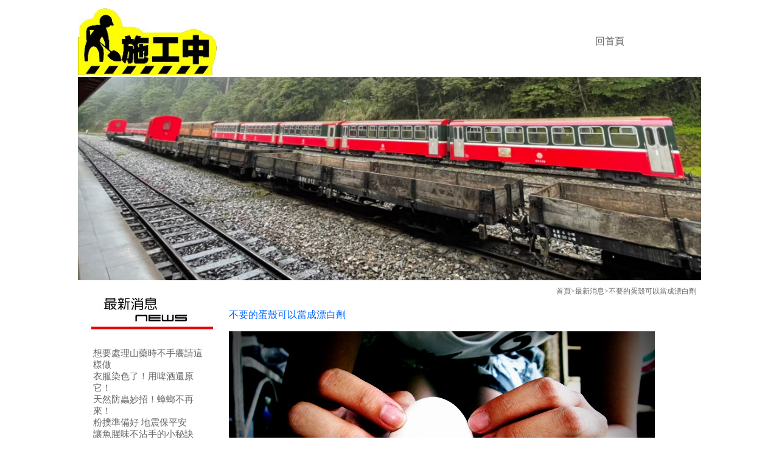

--- FILE ---
content_type: text/html
request_url: https://hint.org.tw/iq9.html
body_size: 5335
content:
<!DOCTYPE html PUBLIC "-//W3C//DTD XHTML 1.0 Transitional//EN" "http://www.w3.org/TR/xhtml1/DTD/xhtml1-transitional.dtd">
<html xmlns="http://www.w3.org/1999/xhtml"><!-- InstanceBegin template="/Templates/page.dwt" codeOutsideHTMLIsLocked="false" -->
<head>
<meta http-equiv="Content-Type" content="text/html; charset=utf-8" />
<!-- InstanceBeginEditable name="doctitle" -->
<title>不要的蛋殼可以當成漂白劑</title>
<meta name="keywords" content="不要的蛋殼可以當成漂白劑"/>
<meta name="description" content="不要的蛋殼可以當成漂白劑 " />
<!-- InstanceEndEditable -->
<style type="text/css">
.li {
	font-size: 10pt;
	color: #666;
}
#td {
	background-color: #FFF;
	font-size: 11pt;
	color: #FFF;
}
.foor {
	font-size: 11pt;
	color: #666;
}
a:link {
	color: #666;
	text-decoration: none;
}
a:visited {
	text-decoration: none;
}
a:hover {
	text-decoration: none;
	color: #F00;
}
a:active {
	text-decoration: none;
}
.news {
	font-size: 9pt;
	color: #666;
}
.txt {
	font-size: 11pt;
	color: #666;
}
.h2 {
	font-size: 12pt;
	color: #06F;
}
</style>
<!-- InstanceBeginEditable name="head" -->
<!-- InstanceEndEditable -->
</head>

<body>
<table width="200" border="0" align="center">
  <tr>
    <td><table width="1019" border="0">
      <tr>
        <td width="228"><img src="imegs/logo.jpg" width="228" height="109" /></td>
        <td width="793" colspan="2"><table width="301" border="0" align="right">
          <tr align="center">
                <td width="97"><a href="index.html">回首頁</a></td>
          </tr>
        </table></td>
        </tr>
      <tr>
        <td colspan="3"><img src="imegs/hot.jpg" width="1024" height="334" /></td>
      </tr>
      <tr>
        <td colspan="3" align="center" valign="top"><table width="1025" border="0">
          <tr>
            <td width="238" height="78"><table width="232" border="0" align="center">
              <tr>
                <td width="226" align="center"><img src="imegs/new.jpg" width="200" height="70" /></td>
              </tr>
            </table></td>
            <td width="776" rowspan="2" valign="top"><!-- InstanceBeginEditable name="EditRegion1" -->
              <table width="774" border="0">
                <tr>
                  <td align="right" class="news">首頁&gt;最新消息&gt;不要的蛋殼可以當成漂白劑</td>
                </tr>
                <tr>
                  <td class="txt"><p class="h2">不要的蛋殼可以當成漂白劑</p>
                    <p><a href="https://i2.wp.com/www.saydigi.com/wp-content/uploads/2015/09/Egg_stand.jpg?ssl=1" rel="lightbox[183166]"><img src="https://i2.wp.com/www.saydigi.com/wp-content/uploads/2015/09/Egg_stand.jpg?resize=700%2C393&amp;ssl=1" alt="Egg_stand" width="700" height="393" /></a></p>
                    <p>料理或食用後的蛋殼別馬上丟棄，當你正好要清洗衣服時，它能讓衣物變得更潔白！具有漂白劑的功能喔！</p>
                    <p> </p>
                    <p>待蛋殼收集至至少滿五個之後，多一點也可，將其打碎，用砂布或不要的絲襪包起來，再用橡皮筋捆緊，在洗衣服時同時丟進洗衣機，就能發揮它的漂白作用，非常神奇，如果待洗的衣物越多，就最好多準備一些蛋殼，快試試吧！</p>
                    <p>&nbsp;</p></td>
                </tr>
              </table>
            <!-- InstanceEndEditable -->
              <p class="txt">&nbsp;</p>
              <p class="txt">資料來源:百 度 百 科</p></td>
          </tr>
          <tr>
            <td align="center"><table width="200" border="0"> 
              <tr>
                <td class="txt">
            <a href="iq1.html">想要處理山藥時不手癢請這樣做</a><br />
            <a href="iq2.html">衣服染色了！用啤酒還原它！</a><br />
            <a href="iq3.html">天然防蟲妙招！蟑螂不再來！</a><br />
            <a href="iq4.html">粉撲準備好 地震保平安</a><br />
            <a href="iq5.html">讓魚腥味不沾手的小秘訣</a><br />
			<a href="iq6.html">拯救發黃的衣物</a><br />
<a href="iq7.html">免拆紗窗去除紗窗灰塵</a><br />
<a href="iq8.html">輕鬆去除毛毯上的霉味！</a><br />
<a href="iq9.html">不要的蛋殼可以當成漂白劑</a><br />
<a href="iq10.html">絲襪破洞在外急救新妙方！</a><br />
<a href="iq11.html">毛衣縮水如何恢復？</a><br />
<a href="iq12.html">蚊子不喜歡的植物味道有這些 種來防蚊吧！</a><br />
<a href="iq13.html">咖啡渣的各種除臭法</a><br />
<a href="iq14.html">水槽水管堵塞了，家裡沒有疏通劑怎麼辦？</a><br /> 
<a href="iq15.html">鍋子燒焦的黑垢 你可以這樣洗</a><br />       
</td>
              </tr>
            </table>
              <table width="200" border="0">
                <tr>
                  <td><img src="imegs/23.jpg" width="200" height="185" /></td>
                </tr>
              </table></td>
            </tr>
        </table></td>
        </tr>
      <tr>
        <td colspan="3">
          <table width="1015" border="0" id="td">
            <tr>
              <td width="143" align="center"><img src="imegs/foor.gif" width="143" height="68" /></td>
              <td width="719"></td>
              </tr>
            </table>         
          </td>
      </tr>
    </table></td>
  </tr>
</table>
</body>
<!-- InstanceEnd --></html>
